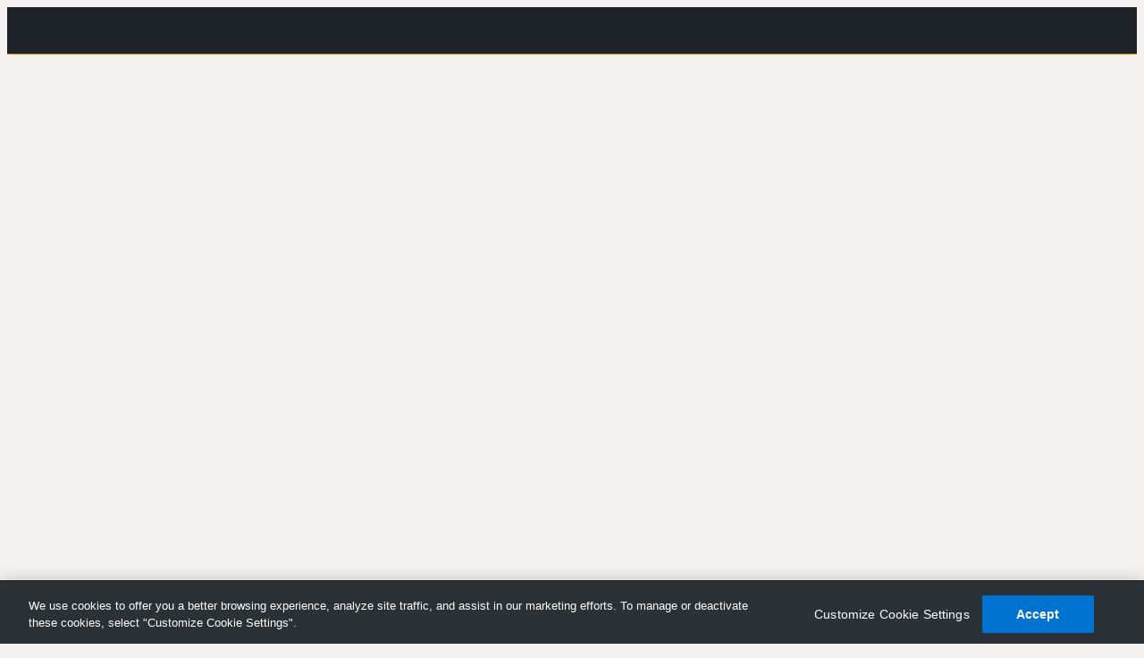

--- FILE ---
content_type: text/html; charset=utf-8
request_url: https://app.screencast.com/WvXut5VDs8QwF
body_size: 14084
content:

<!DOCTYPE html>
<!-- Current User TechSmith Id: 00000000-0000-0000-0000-000000000000 -->
<html lang="en-US">
<head>
   
<meta charset="utf-8" />
<!-- Fixes issues with iPhone device width -->
<meta id="viewport" name="viewport" content="width=device-width, initial-scale=1.0" />
<!-- IOS color tint for URL bar -->
<meta name="theme-color" content="#1F242A" media="(prefers-color-scheme: light)" />
<meta name="theme-color" content="#1F242A" media="(prefers-color-scheme: dark)" />
<meta name="xsrf-token" content="CfDJ8FbXjL-IWG1Il3oYo7AcQTGrzERbrrrXz_R4gU66THNiTBWxfnYL5NSy9bApVqpjfnkx22BeQs2ULXa_VMjSv12xQpZ47uGx-1wd6qatVZggN7lmSieUPEkN1UpYgLoVZ5b3ZP5LyeUOincaV5v7q_A" />
   <title>Naviance CCLR Live by Kaplan - TechSmith Screencast</title>


   <!-- screencast and everything else -->
   <!-- missing the .svg fallbacks, probably nbd but may add later when we update screencast logo set -->
   <link rel="icon" type="image/png" sizes="96x96" href="/Content/favicon/common/favicon-96x96.png">
   <!-- missing the 48x48, will add later when we update screencast logo set -->
   <link rel="icon" type="image/png" sizes="32x32" href="/Content/favicon/common/favicon-32x32.png">
   <link rel="icon" type="image/png" sizes="16x16" href="/Content/favicon/common/favicon-16x16.png">
   <link rel="shortcut icon" href="/Content/favicon/common/favicon.ico" sizes="any">
   <link rel="apple-touch-icon" sizes="120x120" href="/Content/favicon/common/apple-icon-120x120.png">
   <link rel="apple-touch-icon" sizes="152x152" href="/Content/favicon/common/apple-icon-152x152.png">
   <!-- missing 167x167, will add this later when we update screencast logo set -->
   <link rel="apple-touch-icon" sizes="180x180" href="/Content/favicon/common/apple-icon-180x180.png">
   <!-- missing the 512x512 android-chrome, will add later when we update screencast logo set, fill it into manifest also -->
   <link rel="manifest" href="/Content/favicon/common/manifest.json">

<meta name="theme-color" content="#ffffff">

   
         <meta property="og:url" content="https://app.screencast.com/WvXut5VDs8QwF" />
         <meta property="og:site_name" content="TechSmith Screencast" />
         <meta property="og:title" content="Naviance CCLR Live by Kaplan" />
         <meta property="og:description" content="World&#x27;s leading screen capture &#x2B; recorder from Snagit &#x2B; Screencast by Techsmith. Capture, edit and share professional-quality content seamlessly." />
         <meta property="og:type" content="Video" />
         <meta property="og:image" content="https://app.screencast.com/WvXut5VDs8QwF/thumbnail" />
         <meta property="og:image:height" content="940" />
         <meta property="og:image:width" content="1920" />
         <meta name="twitter:card" content="player" />
         <meta name="twitter:image" content="https://app.screencast.com/WvXut5VDs8QwF/thumbnail" />
         <meta property="og:video" content="https://cdn.screencast.com/uploads/g000302M5vtYVx27iV5rbjmDZGuHu/Naviance%20CCLR%20Live%20by%20Kaplan.mp4.mp4?sv=2022-11-02&amp;st=2025-12-17T06%3A12%3A57Z&amp;se=2025-12-18T06%3A12%3A57Z&amp;sr=b&amp;sp=r&amp;sig=6DcUhUXL4%2FsVbS%2FOcCu54mNM0%2Fk1fma9v%2B6BOf%2FJovM%3D" />
         <meta property="og:video:type" content="video/mp4" />
         <meta property="og:video:height" content="940" />
         <meta property="og:video:width" content="1920" />
         <meta name="twitter:player" content="https://app.screencast.com/WvXut5VDs8QwF/e" />
         <meta name="twitter:player:width" content="1920" />
         <meta name="twitter:player:height" content="940" />
         <meta name="twitter:player:stream" content="https://cdn.screencast.com/uploads/g000302M5vtYVx27iV5rbjmDZGuHu/Naviance%20CCLR%20Live%20by%20Kaplan.mp4.mp4?sv=2022-11-02&amp;st=2025-12-17T06%3A12%3A57Z&amp;se=2025-12-18T06%3A12%3A57Z&amp;sr=b&amp;sp=r&amp;sig=6DcUhUXL4%2FsVbS%2FOcCu54mNM0%2Fk1fma9v%2B6BOf%2FJovM%3D" />
         <meta name="twitter:player:stream:content_type" content="video/mp4" />
         <meta name="slack-app-id" content="A03PMGRSH7X" />
        <link rel="alternate" type="application/json+oembed" href="https://app.screencast.com/api/v1/oembed/.json?url=https%3a%2f%2fapp.screencast.com%2fWvXut5VDs8QwF" title="Naviance CCLR Live by Kaplan oEmbed Profile" />
        <link rel="alternate" type="text/xml+oembed" href="https://app.screencast.com/api/v1/oembed/.xml?url=https%3a%2f%2fapp.screencast.com%2fWvXut5VDs8QwF" title="Naviance CCLR Live by Kaplan oEmbed Profile" />

   
   
         <link href="https://cdn.cloud.techsmith.com/presentwebclient/0/latest/pwc-main.css" rel="stylesheet" />


<style>    
   @view-transition {
      navigation: auto;
   }
</style>    


   
   <link href="/dist/react.3e0a6927.css" rel="stylesheet" />
   <style>
      .app-container-placeholder {
         background-color: rgb(21, 25, 28);
      }
      @media (prefers-color-scheme: light) {
         .app-container-placeholder {
            background-color: rgb(243, 242, 241);
         }
      }
   </style>

   
   
   
   
   <script>
      var _performanceApiSupported = window.performance && window.performance.mark && window.performance.measure && window.performance.getEntriesByType;
      if (_performanceApiSupported) {
         window.performance.mark('smart_player_loaded');
      }
   </script>

         <script src="https://cdn.cloud.techsmith.com/presentwebclient/0/latest/pwc-main.js" defer></script>

   
       <!-- Google Tag Manager -->
    <script>
        (function (w, d, s, l, i) {
            var envFilterQueryString = '';
            envFilterQueryString = envFilterQueryString.replace(/&amp;/g, '&');
            w[l] = w[l] || []; w[l].push({
                'gtm.start':
                    new Date().getTime(), event: 'gtm.js'
            }); var f = d.getElementsByTagName(s)[0],
                j = d.createElement(s), dl = l != 'dataLayer' ? '&l=' + l : ''; j.async = true; j.src =
                    'https://ssgtm.techsmith.com/gtm.js?id=' + i + dl + envFilterQueryString; f.parentNode.insertBefore(j, f);
        })(window, document, 'script', 'dataLayer', 'GTM-MWG2M7');</script>
    <!-- End Google Tag Manager -->


   
   
</head>

<body class="t-present-body ">
   <div class="present-app-container" data-ng-app="presentmodule">
      <div id="main-container" class="main-container no-header " >
         



   <!-- Google Tag Manager (noscript) -->
   <noscript>
      <iframe src="https://ssgtm.techsmith.com/ns.html?id=GTM-MWG2M7"
              height="0" width="0" style="display:none;visibility:hidden"></iframe>
   </noscript>
   <!-- End Google Tag Manager (noscript) -->
<div id="root" style="height: 100%">
   <div class="" style="display: flex; flex-direction: column; flex: 1 1 0%; height: 100vh; background-color: rgb(243, 242, 241);">
      <div style="height: 3.25rem; border-bottom: 1px #EF8200 solid; background-color: rgb(31, 36, 42);"></div>
      <div></div>
   </div>
</div>





      </div>
      
   </div>
   
   <link rel="preconnect" href="https://fonts.googleapis.com">
<link rel="preconnect" href="https://fonts.gstatic.com" crossorigin>
<link href="https://fonts.googleapis.com/css2?family=Figtree:ital,wght@0,300..900;1,300..900&display=swap" rel="stylesheet">


   
   

<script>
   window.connector = window.connector || {};
   window.connector.featureSwitches = window.connector.featureSwitches || {};
   window.connector.viewersCanCopyMedia = false;
   window.connector.viewersCanShareMedia = true;
   window.connector.isYouTubeEnabled = false;
</script>


   
   
<script type="text/javascript">
   // We need the polyfill since IE11 does not support CustomEvent correctly
   // https://developer.mozilla.org/en-US/docs/Web/API/CustomEvent/CustomEvent
   (function () {

      if (typeof window.CustomEvent === "function") return false;

      function CustomEvent(event, params) {
         params = params || { bubbles: false, cancelable: false, detail: undefined };
         var evt = document.createEvent('CustomEvent');
         evt.initCustomEvent(event, params.bubbles, params.cancelable, params.detail);
         return evt;
      }

      CustomEvent.prototype = window.Event.prototype;

      window.CustomEvent = CustomEvent;
   })();
</script>
<script src="/dist/resources.285891b5.js"></script><script type="text/javascript">
   window.moment && window.moment.locale('iv');
</script>
   <script>
   (function (w) {
      if (!w.platform) {
         w.document.write(unescape("%3Cscript src='/Scripts/vendor_cdn_local/platform-1.3.6.min.js' defer type='text/javascript'%3E%3C/script%3E"));
      }

      w.launchInSafari = function (protocolUri) {
         // We are using an iframe to prevent Safari alert when trying to open the custom url when the recorder is not installed.
         var iframe = w.document.createElement('<iframe src="' + protocolUri + '"></iframe>');
         iframe.css({
            display: 'none'
         });
         var body = w.document.find('body').eq(0);
         body.append(iframe);
      };

      w.launchInFirefox = function (protocolUri) {
         //Special firefox work around to try and match the user experience of the other browsers
         var firefoxWindow = w.open(protocolUri);
         setTimeout(function () {
            firefoxWindow.close();
         }, 1000);
      };

      w.launchCustomProtocolUri = function (protocolUri) {
         var browserName = platform.name;
         if (browserName === 'Firefox') {
            w.launchInFirefox(protocolUri);
         } else if (browserName === 'Safari') {
            w.launchInSafari(protocolUri);
         } else {
            w.location.href = protocolUri;
         }
      };
   }(window));
</script>

   <script>
      (function(w) {
         w.getPwcConfig = function() {
            return Object.freeze('{\u0022LoggedInUserIsContentOwner\u0022:false,\u0022LoggedInUserIsMediaTeamEditor\u0022:false,\u0022Media\u0022:{\u0022IsDeleted\u0022:false,\u0022DeletedOn\u0022:null,\u0022DeletedBy\u0022:null,\u0022OwnerLibrary\u0022:{\u0022User\u0022:{\u0022TechSmithId\u0022:\u00223fab7556-12f4-4bc7-a642-e7dfe5ff93d1\u0022,\u0022DisplayName\u0022:\u0022PowerSchool IT\u0022,\u0022FirstAccess\u0022:\u00222022-11-02T17:24:51.850768Z\u0022,\u0022LastAccess\u0022:\u00222025-04-08T19:34:06.5418854Z\u0022},\u0022LibraryType\u0022:\u0022Personal\u0022,\u0022UserForExternalServiceCalls\u0022:\u00223fab7556-12f4-4bc7-a642-e7dfe5ff93d1\u0022},\u0022MediaId\u0022:\u0022g000302M5vtYVx27iV5rbjmDZGuHu\u0022,\u0022OriginalStorageFileId\u0022:\u0022g000302M5vtYVx27iV5rbjmDZGuHu\u0022,\u0022MediaUrn\u0022:\u0022urn:tsc:g000302M5vtYVx27iV5rbjmDZGuHu\u0022,\u0022OriginatorId\u0022:\u00223fab7556-12f4-4bc7-a642-e7dfe5ff93d1\u0022,\u0022ParentFolder\u0022:{\u0022Hash\u0022:\u0022NNwIO7OQtovS8\u0022,\u0022Name\u0022:\u0022Kaplan\u0022},\u0022QuizId\u0022:null,\u0022UploadDateTime\u0022:\u00222022-11-12T10:17:14Z\u0022,\u0022SharedDateTime\u0022:\u00222018-09-21T19:19:59Z\u0022,\u0022RecordedDateTime\u0022:null,\u0022AddedToGroupDateTime\u0022:null,\u0022ThumbnailUrl\u0022:\u0022https://cdn.screencast.com/uploads/g000302M5vtYVx27iV5rbjmDZGuHu/thumbnail.jpg?sv=2022-11-02\\u0026st=2025-12-17T06%3A12%3A57Z\\u0026se=2025-12-18T06%3A12%3A57Z\\u0026sr=b\\u0026sp=r\\u0026sig=2wU%2Fm42pWi7AOwWQZLoQuIDjrIKw41fxRMBXxaSwBFM%3D\u0022,\u0022ContentUrl\u0022:\u0022https://cdn.screencast.com/uploads/g000302M5vtYVx27iV5rbjmDZGuHu/Naviance%20CCLR%20Live%20by%20Kaplan.mp4.mp4?sv=2022-11-02\\u0026st=2025-12-17T06%3A12%3A57Z\\u0026se=2025-12-18T06%3A12%3A57Z\\u0026sr=b\\u0026sp=r\\u0026sig=6DcUhUXL4%2FsVbS%2FOcCu54mNM0%2Fk1fma9v%2B6BOf%2FJovM%3D\u0022,\u0022SourceUrl\u0022:\u0022https://tscscreencastliveeast.blob.core.windows.net/uploads/g000302M5vtYVx27iV5rbjmDZGuHu/Naviance%20CCLR%20Live%20by%20Kaplan.mp4.mp4?sv=2022-11-02\\u0026st=2025-12-17T06%3A12%3A57Z\\u0026se=2025-12-18T06%3A12%3A57Z\\u0026sr=b\\u0026sp=r\\u0026sig=6DcUhUXL4%2FsVbS%2FOcCu54mNM0%2Fk1fma9v%2B6BOf%2FJovM%3D\u0022,\u0022ContentType\u0022:\u0022Video\u0022,\u0022IsDownloadable\u0022:true,\u0022DownloadEnabled\u0022:false,\u0022AllowViewerToFastForwardVideo\u0022:true,\u0022DownloadUrl\u0022:\u0022https://app.screencast.com/api/v4/media/WvXut5VDs8QwF/download\u0022,\u0022WasCopied\u0022:false,\u0022Title\u0022:\u0022Naviance CCLR Live by Kaplan\u0022,\u0022IsReady\u0022:true,\u0022IsVideo\u0022:true,\u0022IsImage\u0022:false,\u0022IsDecorated\u0022:false,\u0022IsQuizEditingSupported\u0022:true,\u0022Url\u0022:\u0022https://app.screencast.com/WvXut5VDs8QwF\u0022,\u0022PosterId\u0022:\u0022\u0022,\u0022PosterUrl\u0022:\u0022https://cdn.screencast.com/uploads/g000302M5vtYVx27iV5rbjmDZGuHu/poster.jpg?sv=2022-11-02\\u0026st=2025-12-17T06%3A12%3A57Z\\u0026se=2025-12-18T06%3A12%3A57Z\\u0026sr=b\\u0026sp=r\\u0026sig=Fodab9pPSmHknwOqbYOsITOV2iFxUCJhyX8iHwCKYXU%3D\u0022,\u0022SpriteId\u0022:\u0022\u0022,\u0022SpriteUrl\u0022:\u0022\u0022,\u0022XmpId\u0022:\u0022g000302hbPVA9gTVpNnBVGIcSLeVB\u0022,\u0022XmpUrl\u0022:\u0022https://app.screencast.com/Xmp/g000302M5vtYVx27iV5rbjmDZGuHu\u0022,\u0022IsEncoding\u0022:false,\u0022EncodingProgress\u0022:null,\u0022IsEncodeJobCancellable\u0022:false,\u0022HasEncodingError\u0022:false,\u0022XmpUrn\u0022:\u0022urn:tsc:g000302hbPVA9gTVpNnBVGIcSLeVB\u0022,\u0022Privacy\u0022:\u0022Public\u0022,\u0022Hash\u0022:\u0022WvXut5VDs8QwF\u0022,\u0022ViewCount\u0022:358,\u0022Author\u0022:\u0022PowerSchool IT\u0022,\u0022Description\u0022:\u0022\u0022,\u0022Duration\u0022:\u002200:03:42\u0022,\u0022SizeInBytes\u0022:127194815,\u0022Width\u0022:1920,\u0022Height\u0022:940,\u0022Rotate\u0022:0,\u0022FlipXAxis\u0022:false,\u0022YouTubeUrl\u0022:null,\u0022YouTubeAuthor\u0022:null,\u0022IsYouTube\u0022:false,\u0022ProjectPublishState\u0022:null,\u0022GroupHashes\u0022:[\u0022g000300HQNlsARHrNJNYYrYNp221K\u0022],\u0022CaptioningAssignedToTechSmithId\u0022:null,\u0022CaptioningAssignedToEmail\u0022:null,\u0022CaptioningState\u0022:\u0022None\u0022,\u0022CaptioningType\u0022:\u0022Automatic\u0022,\u0022AudioDescriptionId\u0022:\u0022\u0022,\u0022AudioDescriptionUrl\u0022:\u0022\u0022,\u0022HasPublishedCaptions\u0022:false,\u0022HasAccessPhrase\u0022:false,\u0022HlsTokenInjectionProxyContentUrl\u0022:\u0022\u0022,\u0022PreviewThumbnailsUri\u0022:\u0022\u0022,\u0022PreviewThumbnailsInterval\u0022:-1,\u0022PreviewThumbnailsMaxColumns\u0022:-1,\u0022PreviewThumbnailsTechSmithFileId\u0022:\u0022\u0022,\u0022PreviewThumbnailsThumbHeight\u0022:-1,\u0022PreviewThumbnailsThumbWidth\u0022:-1,\u0022CreationProduct\u0022:\u0022SCREENCAST\u0022,\u0022CreationProductVersion\u0022:\u00220.0\u0022,\u0022CreationPlatform\u0022:\u0022WINDOWS\u0022,\u0022ExcludeFromQuota\u0022:true,\u0022Chapters\u0022:null,\u0022TeamId\u0022:null},\u0022Folder\u0022:{\u0022ParentFolder\u0022:null,\u0022SubFolders\u0022:[],\u0022Hash\u0022:null,\u0022Name\u0022:null},\u0022WatchPageParameters\u0022:{\u0022MaxDescriptionLength\u0022:5000,\u0022MaxTitleLength\u0022:250,\u0022MaxConversationTitleLength\u0022:100},\u0022ThemeName\u0022:\u0022Dawn\u0022,\u0022ReferringGroup\u0022:null,\u0022DisableProductBanner\u0022:false,\u0022UserPermissions\u0022:[\u0022ContentCreation\u0022],\u0022EnvironmentData\u0022:{\u0022Environment\u0022:\u0022live\u0022,\u0022Tenant\u0022:\u0022sclive\u0022,\u0022TenantDisplayName\u0022:\u0022sclive\u0022,\u0022TscNotificationEndPointUrl\u0022:\u0022/gateway/notification/\u0022,\u0022VideoReviewApiUrl\u0022:null,\u0022PresentationRootUrl\u0022:\u0022https://app.screencast.com\u0022,\u0022SignInUrl\u0022:\u0022/present/RedirectAfterSignin?url=https%3A%2F%2Fapp.screencast.com%3A443%2FWvXut5VDs8QwF\u0022,\u0022SignOutUrl\u0022:\u0022/account/signout\u0022,\u0022ResultsRootUrl\u0022:\u0022https://results.techsmith.com/\u0022,\u0022QuizzingServiceUrl\u0022:\u0022https://quiz.cloud.techsmith.com/\u0022,\u0022MyAccountUrl\u0022:\u0022https://manage.techsmith.com/\u0022,\u0022SiteLogoImageUrl\u0022:\u0022\u0022,\u0022SiteLogoLinkUrl\u0022:\u0022/myprofile\u0022,\u0022CustomSiteLogoUrl\u0022:null,\u0022IsRunningLocally\u0022:false,\u0022ApplicationInsightsId\u0022:\u002298aa52fc-51ea-4940-9be2-90d547df1ee6\u0022,\u0022GoogleAnalyticsId\u0022:\u0022UA-2104241-8\u0022,\u0022GoogleAnalyticsDomain\u0022:\u0022app.screencast.com\u0022,\u0022CustomerServiceMessage\u0022:\u0022\u0022,\u0022CustomerLinkLabel\u0022:null,\u0022CustomerLink\u0022:null,\u0022TranslationResourceUrl\u0022:\u0022https://cdn.cloud.techsmith.com/presentwebclient/0/latest/en-US.json\u0022,\u0022CdnUrl\u0022:\u0022https://cdn.cloud.techsmith.com/presentwebclient/0/latest/\u0022,\u0022RelayServerRootUrl\u0022:\u0022\u0022,\u0022ProfileApiUrl\u0022:\u0022/gateway/profile/\u0022,\u0022QuizzingServiceCreateInstanceUrl\u0022:\u0022/gateway/quiz/v/1/quiz/instance\u0022,\u0022KnowmiaProPurchaseLinkUrl\u0022:\u0022https://www.techsmith.com/store/knowmia?utm_source=product\\u0026utm_medium=knowmia\\u0026utm_campaign=knowmia\\u0026utm_content=buybtn-nav\u0022,\u0022ScreencastProPurchaseLinkUrl\u0022:\u0022https://www.techsmith.com/redirect.asp?target=upgradeToPro\\u0026ver=2.*.*\\u0026lang=enu\\u0026os=na\\u0026product=screencast\u0022,\u0022ChangeEmailSupportUrl\u0022:\u0022https://support.techsmith.com/hc/en-us/articles/16903203290637-Change-My-TechSmith-Email-Address\u0022},\u0022UserSettings\u0022:{\u0022CustomSiteLogoUrl\u0022:null,\u0022EnableProductBanner\u0022:true,\u0022EnableUserAutoCaptions\u0022:true,\u0022EnableNewUploadConversations\u0022:true},\u0022FeatureSwitches\u0022:{\u0022DisableClassicRecorder\u0022:false,\u0022EnableThirdPartyCaptionGeneration\u0022:false,\u0022DisableEmailNotifications\u0022:false,\u0022HideEnterprisePrivacyOptions\u0022:true,\u0022DisableChangeOwner\u0022:true,\u0022DisableMobileConnect\u0022:true,\u0022DisableTransferForMobileConnect\u0022:true,\u0022DisableActivityPage\u0022:true,\u0022HideAccountWidgetMyAccountLink\u0022:false,\u0022DisableSearch\u0022:false,\u0022DisableContactAdministratorFooterLink\u0022:true,\u0022AllowPublicAsDefaultPrivacy\u0022:true,\u0022UseEntitlementAuthorization\u0022:false,\u0022DisableCaptioningAssigneeOption\u0022:true,\u0022LoadGoogleTagManager\u0022:true,\u0022ForceADACompliantCaptionStyle\u0022:true,\u0022DisableSmartPlayerAccessToken\u0022:true,\u0022EnableTeams\u0022:true,\u0022RecycleBin\u0022:true,\u0022EnableMediaAccessPhrase\u0022:true,\u0022DisableFolderShareOption\u0022:true,\u0022DisableAutomaticTranscription\u0022:false,\u0022DisableMediaEditing\u0022:true,\u0022IsScreencast\u0022:true,\u0022EnableScreencastProEntitlement\u0022:true,\u0022UseSingleConversation\u0022:true,\u0022DisableCopy\u0022:true,\u0022DisableCapture\u0022:true,\u0022EnableReactions\u0022:true,\u0022DisableInternalUserCollectionManagement\u0022:true,\u0022EnableInAppNotifications\u0022:true,\u0022EnableAutoCaptionVideo\u0022:true,\u0022EnableAIMediaSummary\u0022:true},\u0022User\u0022:{\u0022TechSmithId\u0022:\u002200000000-0000-0000-0000-000000000000\u0022,\u0022IsSignedIn\u0022:false,\u0022DisplayName\u0022:\u0022\u0022,\u0022EmailAddress\u0022:\u0022\u0022,\u0022AvatarImageUrl\u0022:null,\u0022Entitlements\u0022:[]},\u0022HeadInfo\u0022:{\u0022MetaTags\u0022:[{\u0022Name\u0022:\u0022og:url\u0022,\u0022Content\u0022:\u0022https://app.screencast.com/WvXut5VDs8QwF\u0022},{\u0022Name\u0022:\u0022og:site_name\u0022,\u0022Content\u0022:\u0022TechSmith Screencast\u0022},{\u0022Name\u0022:\u0022og:title\u0022,\u0022Content\u0022:\u0022Naviance CCLR Live by Kaplan\u0022},{\u0022Name\u0022:\u0022og:description\u0022,\u0022Content\u0022:\u0022World\\u0027s leading screen capture \u002B recorder from Snagit \u002B Screencast by Techsmith. Capture, edit and share professional-quality content seamlessly.\u0022},{\u0022Name\u0022:\u0022og:type\u0022,\u0022Content\u0022:\u0022Video\u0022},{\u0022Name\u0022:\u0022og:image\u0022,\u0022Content\u0022:\u0022https://app.screencast.com/WvXut5VDs8QwF/thumbnail\u0022},{\u0022Name\u0022:\u0022og:image:height\u0022,\u0022Content\u0022:\u0022940\u0022},{\u0022Name\u0022:\u0022og:image:width\u0022,\u0022Content\u0022:\u00221920\u0022},{\u0022Name\u0022:\u0022twitter:card\u0022,\u0022Content\u0022:\u0022player\u0022},{\u0022Name\u0022:\u0022twitter:image\u0022,\u0022Content\u0022:\u0022https://app.screencast.com/WvXut5VDs8QwF/thumbnail\u0022},{\u0022Name\u0022:\u0022og:video\u0022,\u0022Content\u0022:\u0022https://cdn.screencast.com/uploads/g000302M5vtYVx27iV5rbjmDZGuHu/Naviance%20CCLR%20Live%20by%20Kaplan.mp4.mp4?sv=2022-11-02\\u0026st=2025-12-17T06%3A12%3A57Z\\u0026se=2025-12-18T06%3A12%3A57Z\\u0026sr=b\\u0026sp=r\\u0026sig=6DcUhUXL4%2FsVbS%2FOcCu54mNM0%2Fk1fma9v%2B6BOf%2FJovM%3D\u0022},{\u0022Name\u0022:\u0022og:video:type\u0022,\u0022Content\u0022:\u0022video/mp4\u0022},{\u0022Name\u0022:\u0022og:video:height\u0022,\u0022Content\u0022:\u0022940\u0022},{\u0022Name\u0022:\u0022og:video:width\u0022,\u0022Content\u0022:\u00221920\u0022},{\u0022Name\u0022:\u0022twitter:player\u0022,\u0022Content\u0022:\u0022https://app.screencast.com/WvXut5VDs8QwF/e\u0022},{\u0022Name\u0022:\u0022twitter:player:width\u0022,\u0022Content\u0022:\u00221920\u0022},{\u0022Name\u0022:\u0022twitter:player:height\u0022,\u0022Content\u0022:\u0022940\u0022},{\u0022Name\u0022:\u0022twitter:player:stream\u0022,\u0022Content\u0022:\u0022https://cdn.screencast.com/uploads/g000302M5vtYVx27iV5rbjmDZGuHu/Naviance%20CCLR%20Live%20by%20Kaplan.mp4.mp4?sv=2022-11-02\\u0026st=2025-12-17T06%3A12%3A57Z\\u0026se=2025-12-18T06%3A12%3A57Z\\u0026sr=b\\u0026sp=r\\u0026sig=6DcUhUXL4%2FsVbS%2FOcCu54mNM0%2Fk1fma9v%2B6BOf%2FJovM%3D\u0022},{\u0022Name\u0022:\u0022twitter:player:stream:content_type\u0022,\u0022Content\u0022:\u0022video/mp4\u0022},{\u0022Name\u0022:\u0022slack-app-id\u0022,\u0022Content\u0022:\u0022A03PMGRSH7X\u0022}],\u0022Links\u0022:[{\u0022Key\u0022:\u0022application/json\u002Boembed\u0022,\u0022Value\u0022:\u0022https://app.screencast.com/api/v1/oembed/.json?url=https%3a%2f%2fapp.screencast.com%2fWvXut5VDs8QwF\u0022},{\u0022Key\u0022:\u0022text/xml\u002Boembed\u0022,\u0022Value\u0022:\u0022https://app.screencast.com/api/v1/oembed/.xml?url=https%3a%2f%2fapp.screencast.com%2fWvXut5VDs8QwF\u0022}]},\u0022ShowEntitlementOptions\u0022:false,\u0022SmartPlayerCdnUrl\u0022:\u0022https://cdn.cloud.techsmith.com/smartplayer/5/latest/\u0022,\u0022TenantSuffix\u0022:\u0022sclive\u0022,\u0022IsDebuggingEnabled\u0022:false,\u0022PresentationUrlRoot\u0022:\u0022https://app.screencast.com\u0022,\u0022RelayServerRootUrl\u0022:\u0022\u0022,\u0022GoogleAnalyticsKey\u0022:\u0022UA-2104241-8\u0022,\u0022GoogleAnalyticsDomainName\u0022:\u0022app.screencast.com\u0022,\u0022GoogleTagManagerContainerId\u0022:\u0022GTM-MWG2M7\u0022,\u0022GoogleTagManagerEnvFilterQueryString\u0022:\u0022\u0022,\u0022FacebookAppId\u0022:\u00221.39453E\u002B14\u0022,\u0022ActiveEnvironment\u0022:\u0022sclive\u0022,\u0022InstanceDescription\u0022:\u0022sclive\u0022,\u0022InstanceLogo\u0022:\u0022\u0022,\u0022SidebarLogoLinkUrl\u0022:\u0022https://www.techsmith.com/knowmia-education.html?utm_source=product\\u0026utm_medium=knowmia\\u0026utm_campaign=knowmia\\u0026utm_content=navpane\u0022,\u0022IsYouTubeEnabled\u0022:false,\u0022ViewersCanCopyMedia\u0022:false,\u0022ViewersCanDownloadMedia\u0022:false,\u0022ViewersCanShareMedia\u0022:true,\u0022OrganizationName\u0022:\u0022your organization\u0022,\u0022ApplicationFullName\u0022:\u0022TechSmith Screencast\u0022,\u0022ApplicationShortName\u0022:\u0022Screencast\u0022,\u0022ApplicationDescription\u0022:\u0022World\\u0027s leading screen capture \u002B recorder from Snagit \u002B Screencast by Techsmith. Capture, edit and share professional-quality content seamlessly.\u0022,\u0022ApplicationFullLogo\u0022:\u0022\\u003csvg class=\\u0022logo\\u0022 viewBox=\\u00220 0 275 26\\u0022 fill=\\u0022none\\u0022 xmlns=\\u0022http://www.w3.org/2000/svg\\u0022\\u003e\\u003ctitle\\u003eTechSmith Screencast\\u0026reg;\\u003c/title\\u003e\\u003cpath d=\\u0022M270.692 3.1728C271.043 3.17451 271.391 3.24593 271.716 3.38295C272.04 3.51996 272.333 3.71984 272.58 3.97105C272.826 4.22226 273.02 4.5198 273.151 4.84649C273.282 5.17318 273.346 5.52253 273.341 5.87437C273.346 6.22616 273.282 6.57546 273.151 6.90208C273.02 7.22871 272.826 7.5262 272.579 7.77738C272.333 8.02856 272.039 8.22845 271.715 8.36551C271.391 8.50257 271.043 8.57409 270.692 8.57593C269.233 8.57593 268.064 7.37648 268.064 5.87437C268.064 4.37226 269.233 3.1728 270.692 3.1728ZM270.692 8.07218C271.883 8.07218 272.797 7.10937 272.797 5.87437C272.797 4.63937 271.883 3.67554 270.687 3.67554C269.492 3.67554 268.6 4.63835 268.6 5.87437C268.6 7.11038 269.514 8.07218 270.692 8.07218ZM269.82 4.49819H270.872C270.991 4.49671 271.108 4.51968 271.217 4.56567C271.327 4.61166 271.425 4.67967 271.507 4.76546C271.588 4.85125 271.652 4.95297 271.692 5.06426C271.733 5.17555 271.75 5.29402 271.743 5.41226C271.736 5.55909 271.684 5.7003 271.595 5.81688C271.505 5.93346 271.382 6.01981 271.242 6.06429V6.12929C271.28 6.1739 271.312 6.22302 271.338 6.27554L271.869 7.24241H271.294L270.778 6.22679H270.328V7.24241H269.82V4.49819ZM270.767 5.81851C271.038 5.81851 271.214 5.6428 271.214 5.3503C271.22 5.29013 271.213 5.22932 271.192 5.17233C271.172 5.11533 271.139 5.06357 271.096 5.02085C271.054 4.97812 271.002 4.94549 270.945 4.92535C270.888 4.90522 270.827 4.89807 270.767 4.90444H270.328V5.81851H270.767Z\\u0022/\\u003e\\u003cpath d=\\u0022M37.5781 4.26562H30.1641V3.14843H46.0078V4.26562H38.7969V22.8516H37.5781V4.26562Z\\u0022/\\u003e\\u003cpath d=\\u0022M49.6539 8.46624C53.4798 8.46624 55.3932 11.4766 55.3932 14.8809C55.387 15.1349 55.368 15.3885 55.3363 15.6406H44.0558C44.0558 19.7204 46.8122 22.0553 50.0754 22.0553C51.7024 22.0435 53.2633 21.4094 54.4375 20.283L55.0845 21.2672C55.0845 21.2672 53.1172 23.208 50.0754 23.208C46.1094 23.208 42.8177 20.3389 42.8177 15.8661C42.8177 11.1109 46.0525 8.46624 49.6539 8.46624ZM54.1552 14.5234C54.014 11.0916 51.9604 9.54687 49.6255 9.54687C47.0377 9.54687 44.6489 11.2348 44.1411 14.5234H54.1552Z\\u0022/\\u003e\\u003cpath d=\\u0022M63.4948 8.43679C66.8464 8.43679 68.5303 10.4345 68.5303 10.4345L67.7991 11.3912C66.6588 10.2456 65.1112 9.59811 63.4948 9.59054C60.2032 9.59054 57.4742 12.0382 57.4742 15.8366C57.4742 19.5782 60.2032 22.0258 63.4948 22.0258C66.5895 22.0258 68.1931 19.9946 68.1931 19.9946L68.8116 20.9798C68.8116 20.9798 66.9835 23.1735 63.4948 23.1735C59.5278 23.1735 56.2372 20.3044 56.2372 15.8316C56.2372 11.3587 59.5847 8.43679 63.4948 8.43679Z\\u0022/\\u003e\\u003cpath d=\\u0022M70.5859 3.14843H71.7031V11.2348C71.7035 11.6229 71.6654 12.0101 71.5894 12.3906H71.6463C72.1297 11.0703 74.1203 8.41444 77.675 8.41444C81.3719 8.41444 82.3672 10.5859 82.3672 13.913V22.8505H81.1484V14.3559C81.1484 11.9082 80.8366 9.60069 77.6598 9.60069C74.9938 9.60069 72.6395 11.4573 71.9296 14.0745C71.7658 14.6984 71.6896 15.3421 71.7031 15.9869V22.8516H70.5859V3.14843Z\\u0022/\\u003e\\u003cpath d=\\u0022M84.8474 19.8047C84.8474 19.8047 86.8451 21.9994 90.1083 21.9994C92.556 21.9994 94.4968 20.476 94.4968 18.1167C94.4968 12.5186 84.4259 14.0664 84.4259 7.9046C84.4259 5.28835 86.7618 2.81226 90.3338 2.81226C93.5411 2.81226 95.3408 4.64038 95.3408 4.64038L94.6664 5.68038C94.6664 5.68038 92.9785 3.99241 90.3612 3.99241C87.4362 3.99241 85.6894 5.96171 85.6894 7.87413C85.6894 13.0792 95.7613 11.4755 95.7613 18.0588C95.7613 20.9026 93.5665 23.1786 90.0504 23.1786C86.1677 23.1786 84.0298 20.7309 84.0298 20.7309L84.8474 19.8047Z\\u0022/\\u003e\\u003cpath d=\\u0022M97.7031 8.83593H98.8203V11.2501L98.7188 12.3906H98.7746C99.4784 10.2944 101.982 8.43679 104.177 8.43679C108.211 8.43679 108.621 12.2891 108.621 12.2891H108.796C109.582 10.3228 111.717 8.46827 114.133 8.46827C117.757 8.46827 118.824 10.6011 118.824 13.9466V22.8515H117.605V14.3558C117.605 11.7152 117.072 9.54483 114.094 9.54483C111.758 9.54483 109.77 11.6269 109.152 13.8206C108.951 14.5247 108.856 15.2548 108.871 15.9869V22.8515H107.652V14.3558C107.652 11.9356 107.312 9.54483 104.199 9.54483C101.678 9.54483 99.6958 11.7386 99.0448 14.0745C98.8817 14.6985 98.8061 15.3421 98.8203 15.9869V22.8515H97.7031V8.83593Z\\u0022/\\u003e\\u003cpath d=\\u0022M121.266 3.14843H122.688V5.17968H121.266V3.14843ZM121.469 8.83593H122.586V22.8516H121.469V8.83593Z\\u0022/\\u003e\\u003cpath d=\\u0022M125.836 9.85155H124.008V8.83593H125.836V4.87499H126.953V8.83593H130.711V9.85155H127.055V17.5886C127.055 21.3017 129.259 21.7801 130.374 21.7801C130.589 21.7828 130.804 21.7637 131.016 21.7232V22.8211C130.783 22.8605 130.548 22.8792 130.312 22.8769C128.848 22.8769 125.836 22.3427 125.836 17.6729V9.85155Z\\u0022/\\u003e\\u003cpath d=\\u0022M132.133 3.14843H133.25V11.2348C133.25 11.6229 133.213 12.01 133.137 12.3906H133.194C133.672 11.0703 135.644 8.41444 139.165 8.41444C142.821 8.41444 143.812 10.5859 143.812 13.913V22.8505H142.695V14.3559C142.695 11.9082 142.391 9.60069 139.242 9.60069C136.602 9.60069 134.276 11.4573 133.574 14.0745C133.411 14.6986 133.336 15.3422 133.35 15.9869L133.299 22.8516H132.133V3.14843Z\\u0022/\\u003e\\u003cpath d=\\u0022M151.999 19.8047C151.999 19.8047 153.997 21.9994 157.26 21.9994C159.708 21.9994 161.649 20.476 161.649 18.1167C161.649 12.5186 151.578 14.0664 151.578 7.9046C151.578 5.28835 153.914 2.81226 157.486 2.81226C160.693 2.81226 162.493 4.64038 162.493 4.64038L161.819 5.6814C161.819 5.6814 160.131 3.99343 157.514 3.99343C154.588 3.99343 152.842 5.96272 152.842 7.87515C152.842 13.0802 162.914 11.4766 162.914 18.0598C162.914 20.9036 160.72 23.1796 157.204 23.1796C153.321 23.1796 151.183 20.7319 151.183 20.7319L151.999 19.8047Z\\u0022 /\\u003e\\u003cpath d=\\u0022M171.133 8.43679C174.484 8.43679 176.169 10.4345 176.169 10.4345L175.437 11.3912C174.297 10.2453 172.749 9.59778 171.133 9.59054C167.841 9.59054 165.113 12.0382 165.113 15.8366C165.113 19.5782 167.841 22.0258 171.133 22.0258C174.227 22.0258 175.831 19.9946 175.831 19.9946L176.451 20.9798C176.451 20.9798 174.622 23.1735 171.133 23.1735C167.172 23.1735 163.875 20.3044 163.875 15.8316C163.875 11.3587 167.22 8.43679 171.133 8.43679Z\\u0022 /\\u003e\\u003cpath d=\\u0022M178.242 8.83593H179.359V11.4613C179.36 11.8417 179.321 12.2211 179.245 12.5937H179.302C180.022 10.4609 181.637 8.72523 183.907 8.72523C184.187 8.72794 184.467 8.75581 184.742 8.80851V9.96835C184.523 9.93516 184.302 9.91684 184.08 9.91351C181.834 9.91351 180.424 11.7416 179.791 13.782C179.497 14.7205 179.351 15.6992 179.359 16.6826V22.8516H178.242V8.83593Z\\u0022 /\\u003e\\u003cpath d=\\u0022M191.104 8.46624C194.93 8.46624 196.843 11.4766 196.843 14.8809C196.843 15.1856 196.788 15.6406 196.788 15.6406H185.506C185.506 19.7204 188.263 22.0553 191.527 22.0553C193.153 22.0431 194.713 21.409 195.887 20.283L196.534 21.2672C196.534 21.2672 194.564 23.208 191.527 23.208C187.56 23.208 184.268 20.3389 184.268 15.8661C184.268 11.1109 187.504 8.46624 191.104 8.46624ZM195.609 14.5234C195.469 11.0916 193.416 9.54687 191.081 9.54687C188.492 9.54687 186.104 11.2348 185.596 14.5234H195.609Z\\u0022 /\\u003e\\u003cpath d=\\u0022M204.524 8.46624C208.349 8.46624 210.263 11.4766 210.263 14.8809C210.257 15.1349 210.238 15.3885 210.206 15.6406H198.925C198.925 19.7204 201.682 22.0553 204.945 22.0553C206.572 22.0433 208.132 21.4091 209.306 20.283L209.953 21.2672C209.953 21.2672 207.984 23.208 204.945 23.208C200.979 23.208 197.687 20.3389 197.687 15.8661C197.687 11.1109 200.922 8.46624 204.524 8.46624ZM209.025 14.5234C208.885 11.0916 206.83 9.54687 204.495 9.54687C201.907 9.54687 199.519 11.2348 199.011 14.5234H209.025Z\\u0022 /\\u003e\\u003cpath d=\\u0022M212.164 8.83593H213.281V11.2348C213.282 11.6229 213.244 12.01 213.169 12.3906H213.225C213.704 11.0703 215.675 8.41444 219.196 8.41444C222.858 8.41444 223.844 10.5858 223.844 13.913V22.8505H222.625V14.3558C222.625 11.9082 222.32 9.60069 219.172 9.60069C216.531 9.60069 214.205 11.4573 213.504 14.0745C213.341 14.6986 213.266 15.3422 213.279 15.9869V22.8515H212.162L212.164 8.83593Z\\u0022 /\\u003e\\u003cpath d=\\u0022M232.712 8.43679C236.064 8.43679 237.748 10.4345 237.748 10.4345L237.016 11.3912C235.876 10.2456 234.329 9.59811 232.712 9.59054C229.421 9.59054 226.692 12.0382 226.692 15.8366C226.692 19.5782 229.421 22.0258 232.712 22.0258C235.807 22.0258 237.41 19.9946 237.41 19.9946L238.029 20.9798C238.029 20.9798 236.201 23.1735 232.712 23.1735C228.745 23.1735 225.455 20.3044 225.455 15.8316C225.455 11.3587 228.802 8.43679 232.712 8.43679Z\\u0022 /\\u003e\\u003cpath d=\\u0022M247.406 14.3203H248.32V13.7912C248.32 10.6681 246.735 9.59866 244.511 9.59866C243.072 9.59637 241.673 10.0714 240.534 10.9494L239.866 9.99273C239.866 9.99273 241.535 8.44491 244.566 8.44491C247.764 8.44491 249.488 10.2456 249.441 13.7627V22.8516H248.323V20.9513C248.319 20.5326 248.356 20.1145 248.434 19.7031H248.379C248.407 19.7031 247.13 23.1156 243.524 23.1156C241.276 23.1156 238.806 21.8674 238.806 19.0927C238.803 14.3762 244.935 14.3203 247.406 14.3203ZM243.511 22.0594C246.578 22.0594 248.322 18.8805 248.322 16.0956V15.3359H247.422C245.031 15.3359 239.907 15.3359 239.907 18.9922C239.909 20.4841 241.118 22.0594 243.509 22.0594H243.511Z\\u0022 /\\u003e\\u003cpath d=\\u0022M251.645 20.2536C251.645 20.2536 253.221 22.0259 256.006 22.0259C257.722 22.0259 259.241 21.125 259.241 19.3852C259.241 15.8123 251.504 16.8248 251.504 12.2393C251.504 9.73577 253.615 8.44085 256.006 8.44085C258.876 8.44085 260.17 9.96429 260.17 9.96429L259.466 10.921C259.466 10.921 258.313 9.60069 255.921 9.60069C254.318 9.60069 252.742 10.3319 252.742 12.1611C252.742 15.8173 260.478 14.7215 260.478 19.3913C260.478 21.6419 258.566 23.1887 255.978 23.1887C252.574 23.1887 250.886 21.1636 250.886 21.1636L251.645 20.2536Z\\u0022 /\\u003e\\u003cpath d=\\u0022M262.742 9.85155H260.812V8.83593H262.742V4.87499H263.859V8.83593H267.516V9.85155H263.859V17.5886C263.859 21.3017 266.063 21.7801 267.178 21.7801C267.394 21.7828 267.609 21.7637 267.82 21.7232V22.8211C267.593 22.8604 267.362 22.8791 267.131 22.8769C265.696 22.8769 262.742 22.3427 262.742 17.6729V9.85155Z\\u0022 /\\u003e\\u003cpath d=\\u0022M23.4609 0H2.53906C1.13678 0 0 1.13678 0 2.53906V23.4609C0 24.8632 1.13678 26 2.53906 26H23.4609C24.8632 26 26 24.8632 26 23.4609V2.53906C26 1.13678 24.8632 0 23.4609 0Z\\u0022 fill=\\u0022url(#paint0_linear_18_2)\\u0022/\\u003e\\u003cpath d=\\u0022M13.5842 18.4068L6.00231 13.3407C5.99869 13.3384 5.99454 13.3372 5.99029 13.3371C5.98605 13.337 5.98184 13.338 5.97811 13.34C5.97438 13.3421 5.97124 13.345 5.96902 13.3487C5.9668 13.3523 5.96557 13.3564 5.96545 13.3607V22.4768C5.96551 22.5837 5.99467 22.6884 6.04981 22.7799C6.10496 22.8714 6.18399 22.9461 6.27842 22.996C6.37285 23.046 6.4791 23.0692 6.58575 23.0633C6.6924 23.0573 6.79541 23.0224 6.88371 22.9623L13.5863 18.4026L13.5842 18.4068Z\\u0022 fill=\\u0022white\\u0022/\\u003e\\u003cpath d=\\u0022M9.33311 11.3146L5.96338 13.3165L13.5842 18.4069L16.7097 16.2797L9.33311 11.3146Z\\u0022 fill=\\u0022#FCE2C9\\u0022/\\u003e\\u003cpath d=\\u0022M20.8112 12.513L6.87847 3.03558C6.79013 2.97628 6.68735 2.94208 6.58109 2.93662C6.47483 2.93117 6.36909 2.95467 6.27514 3.00462C6.18119 3.05456 6.10257 3.12908 6.04766 3.22022C5.99276 3.31135 5.96363 3.41569 5.96338 3.52209V9.09267C5.96345 9.09645 5.96445 9.10015 5.96629 9.10346C5.96813 9.10676 5.97074 9.10957 5.97391 9.11163L16.696 16.2723C16.6998 16.2751 16.7044 16.2767 16.7091 16.2767C16.7139 16.2767 16.7185 16.2751 16.7223 16.2723L20.8112 13.486C20.8903 13.4318 20.955 13.3592 20.9996 13.2744C21.0443 13.1897 21.0677 13.0953 21.0677 12.9995C21.0677 12.9036 21.0443 12.8092 20.9996 12.7245C20.955 12.6397 20.8903 12.5671 20.8112 12.513V12.513Z\\u0022 fill=\\u0022white\\u0022/\\u003e\\u003cdefs\\u003e\\u003clinearGradient id=\\u0022paint0_linear_18_2\\u0022 x1=\\u002213\\u0022 y1=\\u00220\\u0022 x2=\\u002213\\u0022 y2=\\u002226\\u0022 gradientUnits=\\u0022userSpaceOnUse\\u0022\\u003e\\u003cstop stop-color=\\u0022#F9A731\\u0022/\\u003e\\u003cstop offset=\\u00221\\u0022 stop-color=\\u0022#EE7B2E\\u0022/\\u003e\\u003c/linearGradient\\u003e\\u003c/defs\\u003e\\u003c/svg\\u003e\u0022,\u0022ApplicationNameLogo\u0022:\u0022\\u003csvg class=\\u0022logo\\u0022 viewBox=\\u00220 0 194 16\\u0022 fill=\\u0022none\\u0022 xmlns=\\u0022http://www.w3.org/2000/svg\\u0022\\u003e\\u003ctitle\\u003eTechSmith Screencast\\u0026reg;\\u003c/title\\u003e\\u003cpath d=\\u0022M188.125 0.471875C189.174 0.471875 190.013 1.32688 190.013 2.3975C190.013 3.46813 189.172 4.32313 188.125 4.32313C187.086 4.32313 186.25 3.46875 186.25 2.3975C186.25 1.32625 187.083 0.471875 188.125 0.471875ZM188.125 3.96438C188.974 3.96438 189.628 3.27688 189.628 2.3975C189.628 1.51813 188.972 0.830625 188.125 0.830625C187.286 0.830625 186.637 1.51813 186.637 2.3975C186.637 3.27688 187.284 3.96438 188.125 3.96438ZM187.516 1.38438H188.279C188.654 1.38438 188.904 1.6225 188.904 1.9925C188.904 2.29938 188.704 2.47938 188.541 2.52188V2.50438C188.569 2.53979 188.593 2.57838 188.613 2.61938L189.009 3.37875H188.579L188.193 2.58125H187.857V3.37875H187.514L187.516 1.38438ZM188.186 2.35313C188.389 2.35313 188.52 2.22188 188.52 2.00313C188.52 1.78438 188.389 1.66938 188.186 1.66938H187.858V2.35313H188.186Z\\u0022 /\\u003e\\u003cpath d=\\u0022M5.8125 1.125H0V0.25H12.4375V1.125H6.75V15.6875H5.8125V1.125Z\\u0022 /\\u003e\\u003cpath d=\\u0022M15.2431 4.38938C18.2356 4.38938 19.7319 6.74375 19.7319 9.40562C19.7319 9.64812 19.6881 10 19.6881 10H10.8644C10.8644 13.1906 13.0206 15.0169 15.5731 15.0169C17.6856 15.0169 18.9837 13.6306 18.9837 13.6306L19.49 14.4006C19.49 14.4006 17.9494 15.9187 15.5731 15.9187C12.4706 15.9187 9.89625 13.6744 9.89625 10.1762C9.89625 6.4575 12.4269 4.38938 15.2431 4.38938ZM18.7638 9.125C18.6538 6.44062 17.0475 5.23062 15.2212 5.23062C13.1969 5.23062 11.3269 6.55062 10.9306 9.125H18.7638Z\\u0022 /\\u003e\\u003cpath d=\\u0022M26.0688 4.40063C28.6869 4.40063 30.0063 5.96313 30.0063 5.96313L29.4344 6.71313C29.4344 6.71313 28.1806 5.3025 26.0688 5.3025C23.4944 5.3025 21.36 7.21688 21.36 10.1875C21.36 13.1137 23.4944 15.0281 26.0688 15.0281C28.4888 15.0281 29.7431 13.4438 29.7431 13.4438L30.2275 14.2137C30.2275 14.2137 28.7969 15.93 26.0688 15.93C22.9663 15.93 20.3919 13.6862 20.3919 10.1875C20.3919 6.68875 23.01 4.40063 26.0688 4.40063Z\\u0022 /\\u003e\\u003cpath d=\\u0022M31.625 0.25H32.5625V6.66437C32.5628 6.96592 32.5333 7.26676 32.4744 7.5625H32.5188C32.8938 6.53313 34.4325 4.47437 37.1825 4.47437C40.0425 4.47437 40.8125 6.16187 40.8125 8.745V15.6875H39.8125V9.0425C39.8125 7.12812 39.5731 5.32375 37.1344 5.32375C35.0881 5.32375 33.2813 6.77625 32.7369 8.82375C32.6063 9.28562 32.5625 9.79187 32.5625 10.32V15.6875H31.625V0.25Z\\u0022 /\\u003e\\u003cpath d=\\u0022M42.7687 13.29C42.7687 13.29 44.3313 15.0063 46.8831 15.0063C48.7975 15.0063 50.3156 13.8188 50.3156 11.97C50.3156 7.59125 42.4406 8.80125 42.4406 3.9825C42.4375 1.9375 44.265 0 47.0625 0C49.5706 0 50.9794 1.43 50.9794 1.43L50.4512 2.2425C50.4512 2.2425 49.125 0.924375 47.0812 0.924375C44.7931 0.924375 43.4287 2.46437 43.4287 3.96062C43.4287 8.03125 51.3037 6.77688 51.3037 11.9256C51.3037 14.1481 49.5875 15.93 46.8369 15.93C43.8006 15.93 42.1281 14.0162 42.1281 14.0162L42.7687 13.29Z\\u0022 /\\u003e\\u003cpath d=\\u0022M52.8125 4.6875H53.75V6.60125L53.6606 7.4375H53.7044C54.2544 5.85312 56.2125 4.40063 57.9287 4.40063C61.0844 4.40063 61.4056 7.4375 61.4056 7.4375H61.4794C62.0937 5.90188 63.7612 4.45375 65.6481 4.45375C68.4787 4.45375 69.3125 6.12125 69.3125 8.73188V15.6875H68.375V9.0425C68.375 6.97437 67.955 5.28 65.6119 5.28C63.7769 5.28 62.2075 6.90813 61.7212 8.62438C61.5662 9.13063 61.5 9.68063 61.5 10.3188V15.6875H60.625V9.0425C60.625 7.15 60.3606 5.28 57.9375 5.28C55.9763 5.28 54.4338 6.99625 53.9269 8.8225C53.795 9.28438 53.7506 9.79063 53.7506 10.3188V15.6875H52.8125V4.6875Z\\u0022 /\\u003e\\u003cpath d=\\u0022M71.25 0.25H72.375V1.875H71.25V0.25ZM71.375 4.6875H72.3125V15.6875H71.375V4.6875Z\\u0022 /\\u003e\\u003cpath d=\\u0022M74.8125 5.5625H73.375V4.75H74.8125V1.625H75.75V4.75H78.6875V5.5625H75.75V11.6131C75.75 14.5175 77.4888 14.8919 78.3688 14.8919C78.5385 14.8939 78.7081 14.8793 78.875 14.8481V15.7063C78.6927 15.7371 78.508 15.7518 78.3231 15.75C77.175 15.75 74.8125 15.3319 74.8125 11.6794V5.5625Z\\u0022 /\\u003e\\u003cpath d=\\u0022M79.6875 0.25H80.6875V6.66437C80.6878 6.96592 80.6583 7.26676 80.5994 7.5625H80.6438C81.0188 6.53313 82.5575 4.47437 85.3075 4.47437C88.1675 4.47437 88.9375 6.16187 88.9375 8.745V15.6875H88V9.0425C88 7.12812 87.7606 5.32375 85.3219 5.32375C83.2756 5.32375 81.4688 6.77625 80.9244 8.82375C80.7938 9.28562 80.75 9.79187 80.75 10.32L80.7106 15.6888H79.6875V0.25Z\\u0022 /\\u003e\\u003cpath d=\\u0022M95.2894 13.29C95.2894 13.29 96.8518 15.0063 99.4043 15.0063C101.319 15.0063 102.837 13.8188 102.837 11.97C102.837 7.59125 94.9619 8.80125 94.9619 3.9825C94.9594 1.9375 96.7856 0 99.5799 0C102.089 0 103.5 1.43 103.5 1.43L102.972 2.2425C102.972 2.2425 101.652 0.9225 99.6056 0.9225C97.3168 0.9225 95.9531 2.4625 95.9531 3.95875C95.9531 8.02937 103.828 6.775 103.828 11.9237C103.828 14.1463 102.112 15.9281 99.3612 15.9281C96.325 15.9281 94.6525 14.0144 94.6525 14.0144L95.2894 13.29Z\\u0022 /\\u003e\\u003cpath d=\\u0022M110.25 4.40063C112.868 4.40063 114.188 5.96313 114.188 5.96313L113.616 6.71313C113.616 6.71313 112.364 5.3025 110.25 5.3025C107.676 5.3025 105.541 7.21688 105.541 10.1875C105.541 13.1137 107.676 15.0281 110.25 15.0281C112.67 15.0281 113.924 13.4438 113.924 13.4438L114.408 14.2137C114.408 14.2137 112.978 15.93 110.25 15.93C107.148 15.93 104.573 13.6862 104.573 10.1875C104.573 6.68875 107.193 4.40063 110.25 4.40063Z\\u0022 /\\u003e\\u003cpath d=\\u0022M115.812 4.6875H116.75V6.78312C116.75 7.08674 116.721 7.38966 116.662 7.6875H116.706C117.257 5.98875 118.492 4.59937 120.235 4.59937C120.45 4.60152 120.664 4.6237 120.875 4.66563V5.59188C120.707 5.56506 120.538 5.55023 120.367 5.5475C118.647 5.5475 117.566 7.00375 117.081 8.63625C116.855 9.38745 116.744 10.1682 116.75 10.9525V15.6875H115.812V4.6875Z\\u0022 /\\u003e\\u003cpath d=\\u0022M125.875 4.38938C128.868 4.38938 130.364 6.74375 130.364 9.40562C130.364 9.64812 130.32 10 130.32 10H121.495C121.495 13.1906 123.652 15.0169 126.204 15.0169C128.316 15.0169 129.614 13.6306 129.614 13.6306L130.121 14.4006C130.121 14.4006 128.58 15.9187 126.204 15.9187C123.101 15.9187 120.527 13.6744 120.527 10.1762C120.527 6.4575 123.058 4.38938 125.875 4.38938ZM129.394 9.125C129.284 6.44062 127.678 5.23062 125.852 5.23062C123.828 5.23062 121.958 6.55062 121.561 9.125H129.394Z\\u0022 /\\u003e\\u003cpath d=\\u0022M136.369 4.38938C139.362 4.38938 140.858 6.74375 140.858 9.40562C140.853 9.60438 140.838 9.80276 140.812 10H131.991C131.991 13.1906 134.147 15.0169 136.699 15.0169C138.812 15.0169 140.11 13.6306 140.11 13.6306L140.616 14.4006C140.616 14.4006 139.076 15.9187 136.699 15.9187C133.597 15.9187 131.023 13.6744 131.023 10.1762C131.023 6.4575 133.553 4.38938 136.369 4.38938ZM139.89 9.125C139.78 6.44062 138.174 5.23062 136.348 5.23062C134.323 5.23062 132.452 6.55062 132.057 9.125H139.89Z\\u0022 /\\u003e\\u003cpath d=\\u0022M142.312 4.6875H143.188V6.66437C143.188 6.96592 143.158 7.26676 143.099 7.5625H143.144C143.519 6.53313 145.057 4.47437 147.807 4.47437C150.667 4.47437 151.438 6.16187 151.438 8.745V15.6875H150.5V9.0425C150.5 7.12812 150.261 5.32375 147.822 5.32375C145.776 5.32375 143.969 6.77625 143.424 8.82375C143.294 9.28562 143.25 9.79187 143.25 10.32L143.188 15.6888H142.312V4.6875Z\\u0022 /\\u003e\\u003cpath d=\\u0022M158.416 4.40063C161.034 4.40063 162.354 5.96313 162.354 5.96313L161.781 6.71313C161.781 6.71313 160.527 5.30438 158.415 5.30438C155.841 5.30438 153.706 7.21875 153.706 10.1894C153.706 13.1156 155.841 15.03 158.415 15.03C160.835 15.03 162.089 13.4456 162.089 13.4456L162.574 14.2156C162.574 14.2156 161.143 15.9319 158.415 15.9319C155.312 15.9319 152.738 13.6881 152.738 10.1894C152.738 6.69062 155.357 4.40063 158.416 4.40063Z\\u0022 /\\u003e\\u003cpath d=\\u0022M169.902 8.9375H170.625V8.5625C170.625 6.10625 169.353 5.265 167.567 5.265C165.625 5.265 164.375 6.3275 164.375 6.3275L163.839 5.5775C163.839 5.5775 165.179 4.36 167.611 4.36C170.179 4.36 171.562 5.77625 171.562 8.54312V15.6875H170.625V14.1731C170.622 13.8425 170.651 13.5123 170.712 13.1875H170.669C170.691 13.1875 169.683 15.8819 166.835 15.8819C165.061 15.8819 163.111 14.8962 163.111 12.7056C163.111 8.98125 167.952 8.9375 169.902 8.9375ZM166.863 15.0087C169.261 15.0087 170.625 12.5225 170.625 10.3444V9.75H169.921C168.051 9.75 164.046 9.75 164.046 12.6106C164.046 13.7769 164.993 15.0087 166.863 15.0087Z\\u0022 /\\u003e\\u003cpath d=\\u0022M173.224 13.6419C173.224 13.6419 174.456 15.0281 176.634 15.0281C177.976 15.0281 179.164 14.3238 179.164 12.96C179.164 10.1656 173.114 10.96 173.114 7.37125C173.114 5.4125 174.764 4.40063 176.634 4.40063C178.879 4.40063 179.891 5.58813 179.891 5.58813L179.341 6.33813C179.341 6.33813 178.438 5.3025 176.568 5.3025C175.314 5.3025 174.082 5.875 174.082 7.3025C174.082 10.1631 180.133 9.3025 180.133 12.9575C180.133 14.7175 178.636 15.9275 176.613 15.9275C173.95 15.9275 172.629 14.3438 172.629 14.3438L173.224 13.6419Z\\u0022 /\\u003e\\u003cpath d=\\u0022M181.875 5.5625H180.375V4.75H181.812V1.625H182.75V4.75H185.688V5.5625H182.75V11.6131C182.75 14.5175 184.489 14.8919 185.369 14.8919C185.539 14.8939 185.708 14.8793 185.875 14.8481V15.7063C185.695 15.7371 185.513 15.7517 185.331 15.75C184.201 15.75 181.875 15.3319 181.875 11.6794V5.5625Z\\u0022 /\\u003e\\u003c/svg\\u003e\u0022,\u0022WebClientCdnUrl\u0022:\u0022https://cdn.cloud.techsmith.com/presentwebclient/0/latest/\u0022,\u0022CreationProduct\u0022:null,\u0022CreationProductVersion\u0022:null,\u0022CreationPlatform\u0022:null,\u0022OAuthClientId\u0022:\u00226aBRr1DLPf6zjbdMLB6bmou7sKHCW67j\u0022,\u0022ProMaxNumberOfTeams\u0022:5,\u0022FreeMaxNumberOfTeams\u0022:1,\u0022ProTeamsMaxNumberOfMembers\u0022:300,\u0022FreeTeamsMaxNumberOfMembers\u0022:5,\u0022FreeTeamsShowMemberLimitThreshold\u0022:0,\u0022ProTeamsShowMemberLimitThreshold\u0022:290,\u0022TeamsProContactUsForMoreLink\u0022:\u0022https://scheduler.zoom.us/d/s4mq9ite/reached-teams-limit-let-s-chat\u0022,\u0022IsCamtasiaWebTenant\u0022:false,\u0022BulkEndpointMaxItemsLimit\u0022:50,\u0022SoftDeletedMediaRetentionDays\u0022:30}');
         };
      }(window));
   </script>
   
   <script src="https://cdn.auth0.com/js/auth0-spa-js/2.1.2/auth0-spa-js.production.js"></script>
   <script>
      const getAuth0Client = async () => await auth0.createAuth0Client({
         domain: 'login.techsmith.com',
         clientId: 'pc1uonam7oNtXIq6GfdfIVCTR7ZQM5qe',
         authorizationParams: {
            audience: 'https://apis.techsmith.com',
            redirect_uri: `${window.location.origin}/callback`
         },
         authorizeTimeoutInSeconds: 10
      });

      const checkAuth0LoginSession = async () => {
         try {
            const auth0Client = await getAuth0Client();
            if (await auth0Client.isAuthenticated()) {
               console.warn('found valid auth0 login session, redirecting through signin');
               window.location.href = '/present/RedirectAfterSignin?url=https%3A%2F%2Fapp.screencast.com%3A443%2FWvXut5VDs8QwF';
               // give the redirect 3s to kick in to prevent loading of pwc before we bounce to signin
               return new Promise(r => setTimeout(r, 3000));
            } else {
               const accessToken = await auth0Client.getTokenSilently();
               if (accessToken) {
                  console.warn('found valid auth0 login session, redirecting through signin');
                  window.location.href = '/present/RedirectAfterSignin?url=https%3A%2F%2Fapp.screencast.com%3A443%2FWvXut5VDs8QwF';
                  // give the redirect 3s to kick in to prevent loading of pwc before we bounce to signin
                  return new Promise(r => setTimeout(r, 3000));
               }
            }
         } catch (e) {
            if (e.error !== 'login_required') {
               console.error(e, 'unexpected error checking login session, may be issue with auto-login script');
            }
         }
      };

      (function (w) {
         w.pwcLoadContinuationPromise = checkAuth0LoginSession();
      }(window));
   </script>



   
   


   
<script type="text/javascript" src="/_Incapsula_Resource?SWJIYLWA=719d34d31c8e3a6e6fffd425f7e032f3&ns=1&cb=44034353" async></script></body>
</html>
